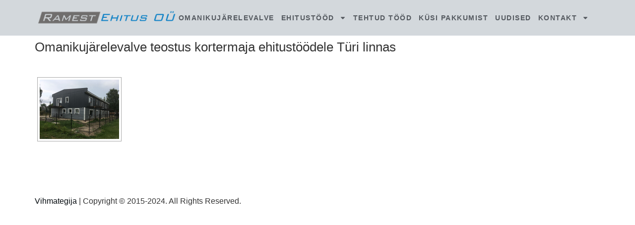

--- FILE ---
content_type: text/css
request_url: https://ramest.ee/wp-content/uploads/elementor/css/post-3203.css?ver=1761650025
body_size: 1102
content:
.elementor-3203 .elementor-element.elementor-element-19608141{--display:flex;--min-height:10vh;--flex-direction:row;--container-widget-width:calc( ( 1 - var( --container-widget-flex-grow ) ) * 100% );--container-widget-height:100%;--container-widget-flex-grow:1;--container-widget-align-self:stretch;--flex-wrap-mobile:wrap;--justify-content:space-between;--align-items:center;--gap:2% 2%;--row-gap:2%;--column-gap:2%;--flex-wrap:wrap;--margin-top:0px;--margin-bottom:0px;--margin-left:0px;--margin-right:0px;--padding-top:0%;--padding-bottom:0%;--padding-left:4%;--padding-right:4%;}.elementor-3203 .elementor-element.elementor-element-19608141:not(.elementor-motion-effects-element-type-background), .elementor-3203 .elementor-element.elementor-element-19608141 > .elementor-motion-effects-container > .elementor-motion-effects-layer{background-color:#D3D8DC;}.elementor-3203 .elementor-element.elementor-element-590e642{--display:flex;--flex-direction:row;--container-widget-width:initial;--container-widget-height:100%;--container-widget-flex-grow:1;--container-widget-align-self:stretch;--flex-wrap-mobile:wrap;--justify-content:flex-start;--gap:5.2% 5.2%;--row-gap:5.2%;--column-gap:5.2%;--padding-top:0px;--padding-bottom:0px;--padding-left:0px;--padding-right:0px;}.elementor-3203 .elementor-element.elementor-element-590e642.e-con{--flex-grow:0;--flex-shrink:0;}.elementor-widget-theme-site-logo .widget-image-caption{color:var( --e-global-color-text );font-family:var( --e-global-typography-text-font-family ), Sans-serif;font-weight:var( --e-global-typography-text-font-weight );}.elementor-3203 .elementor-element.elementor-element-ec65bd7{text-align:center;}.elementor-widget-nav-menu .elementor-nav-menu .elementor-item{font-family:var( --e-global-typography-primary-font-family ), Sans-serif;font-weight:var( --e-global-typography-primary-font-weight );}.elementor-widget-nav-menu .elementor-nav-menu--main .elementor-item{color:var( --e-global-color-text );fill:var( --e-global-color-text );}.elementor-widget-nav-menu .elementor-nav-menu--main .elementor-item:hover,
					.elementor-widget-nav-menu .elementor-nav-menu--main .elementor-item.elementor-item-active,
					.elementor-widget-nav-menu .elementor-nav-menu--main .elementor-item.highlighted,
					.elementor-widget-nav-menu .elementor-nav-menu--main .elementor-item:focus{color:var( --e-global-color-accent );fill:var( --e-global-color-accent );}.elementor-widget-nav-menu .elementor-nav-menu--main:not(.e--pointer-framed) .elementor-item:before,
					.elementor-widget-nav-menu .elementor-nav-menu--main:not(.e--pointer-framed) .elementor-item:after{background-color:var( --e-global-color-accent );}.elementor-widget-nav-menu .e--pointer-framed .elementor-item:before,
					.elementor-widget-nav-menu .e--pointer-framed .elementor-item:after{border-color:var( --e-global-color-accent );}.elementor-widget-nav-menu{--e-nav-menu-divider-color:var( --e-global-color-text );}.elementor-widget-nav-menu .elementor-nav-menu--dropdown .elementor-item, .elementor-widget-nav-menu .elementor-nav-menu--dropdown  .elementor-sub-item{font-family:var( --e-global-typography-accent-font-family ), Sans-serif;font-weight:var( --e-global-typography-accent-font-weight );}.elementor-3203 .elementor-element.elementor-element-319c7c60 > .elementor-widget-container{padding:0% 0% 0% 0%;}.elementor-3203 .elementor-element.elementor-element-319c7c60.elementor-element{--flex-grow:1;--flex-shrink:0;}.elementor-3203 .elementor-element.elementor-element-319c7c60 .elementor-menu-toggle{margin-left:auto;background-color:rgba(255, 255, 255, 0);}.elementor-3203 .elementor-element.elementor-element-319c7c60 .elementor-nav-menu .elementor-item{font-family:"Roboto", Sans-serif;font-size:14px;font-weight:bold;text-transform:uppercase;letter-spacing:1.5px;}.elementor-3203 .elementor-element.elementor-element-319c7c60 .elementor-nav-menu--main .elementor-item{color:var( --e-global-color-secondary );fill:var( --e-global-color-secondary );padding-left:0px;padding-right:0px;padding-top:17px;padding-bottom:17px;}.elementor-3203 .elementor-element.elementor-element-319c7c60 .elementor-nav-menu--main .elementor-item:hover,
					.elementor-3203 .elementor-element.elementor-element-319c7c60 .elementor-nav-menu--main .elementor-item.elementor-item-active,
					.elementor-3203 .elementor-element.elementor-element-319c7c60 .elementor-nav-menu--main .elementor-item.highlighted,
					.elementor-3203 .elementor-element.elementor-element-319c7c60 .elementor-nav-menu--main .elementor-item:focus{color:var( --e-global-color-accent );fill:var( --e-global-color-accent );}.elementor-3203 .elementor-element.elementor-element-319c7c60 .elementor-nav-menu--main .elementor-item.elementor-item-active{color:var( --e-global-color-secondary );}.elementor-3203 .elementor-element.elementor-element-319c7c60{--e-nav-menu-horizontal-menu-item-margin:calc( 14px / 2 );--nav-menu-icon-size:25px;}.elementor-3203 .elementor-element.elementor-element-319c7c60 .elementor-nav-menu--main:not(.elementor-nav-menu--layout-horizontal) .elementor-nav-menu > li:not(:last-child){margin-bottom:14px;}.elementor-3203 .elementor-element.elementor-element-319c7c60 .elementor-nav-menu--dropdown a, .elementor-3203 .elementor-element.elementor-element-319c7c60 .elementor-menu-toggle{color:#000000;fill:#000000;}.elementor-3203 .elementor-element.elementor-element-319c7c60 .elementor-nav-menu--dropdown{background-color:#B0B6B6;}.elementor-3203 .elementor-element.elementor-element-319c7c60 .elementor-nav-menu--dropdown a:hover,
					.elementor-3203 .elementor-element.elementor-element-319c7c60 .elementor-nav-menu--dropdown a:focus,
					.elementor-3203 .elementor-element.elementor-element-319c7c60 .elementor-nav-menu--dropdown a.elementor-item-active,
					.elementor-3203 .elementor-element.elementor-element-319c7c60 .elementor-nav-menu--dropdown a.highlighted,
					.elementor-3203 .elementor-element.elementor-element-319c7c60 .elementor-menu-toggle:hover,
					.elementor-3203 .elementor-element.elementor-element-319c7c60 .elementor-menu-toggle:focus{color:#003AF1;}.elementor-3203 .elementor-element.elementor-element-319c7c60 .elementor-nav-menu--dropdown a:hover,
					.elementor-3203 .elementor-element.elementor-element-319c7c60 .elementor-nav-menu--dropdown a:focus,
					.elementor-3203 .elementor-element.elementor-element-319c7c60 .elementor-nav-menu--dropdown a.elementor-item-active,
					.elementor-3203 .elementor-element.elementor-element-319c7c60 .elementor-nav-menu--dropdown a.highlighted{background-color:#FFFFFF;}.elementor-3203 .elementor-element.elementor-element-319c7c60 .elementor-nav-menu--dropdown a.elementor-item-active{color:#003AF1;background-color:#FFFFFF;}.elementor-3203 .elementor-element.elementor-element-319c7c60 div.elementor-menu-toggle{color:var( --e-global-color-text );}.elementor-3203 .elementor-element.elementor-element-319c7c60 div.elementor-menu-toggle svg{fill:var( --e-global-color-text );}.elementor-theme-builder-content-area{height:400px;}.elementor-location-header:before, .elementor-location-footer:before{content:"";display:table;clear:both;}@media(max-width:1024px){.elementor-3203 .elementor-element.elementor-element-19608141{--flex-wrap:nowrap;--margin-top:-105px;--margin-bottom:0px;--margin-left:0px;--margin-right:0px;--padding-top:0%;--padding-bottom:0%;--padding-left:4%;--padding-right:4%;}.elementor-3203 .elementor-element.elementor-element-590e642{--justify-content:space-between;--padding-top:0px;--padding-bottom:0px;--padding-left:0px;--padding-right:2px;}.elementor-3203 .elementor-element.elementor-element-319c7c60{width:var( --container-widget-width, 40px );max-width:40px;--container-widget-width:40px;--container-widget-flex-grow:0;}.elementor-3203 .elementor-element.elementor-element-319c7c60 > .elementor-widget-container{margin:0px 0px 0px 0px;padding:0% 0% 0% 0%;}}@media(max-width:767px){.elementor-3203 .elementor-element.elementor-element-19608141{--min-height:11vh;--flex-wrap:wrap;--margin-top:0px;--margin-bottom:0px;--margin-left:0px;--margin-right:0px;}.elementor-3203 .elementor-element.elementor-element-590e642{--padding-top:0%;--padding-bottom:0%;--padding-left:2%;--padding-right:0%;}}@media(min-width:768px){.elementor-3203 .elementor-element.elementor-element-590e642{--width:98%;}}@media(max-width:1024px) and (min-width:768px){.elementor-3203 .elementor-element.elementor-element-590e642{--width:53%;}}

--- FILE ---
content_type: text/css
request_url: https://ramest.ee/wp-content/uploads/elementor/css/post-3242.css?ver=1761650025
body_size: 504
content:
.elementor-3242 .elementor-element.elementor-element-1b093076{--display:flex;--flex-direction:column;--container-widget-width:calc( ( 1 - var( --container-widget-flex-grow ) ) * 100% );--container-widget-height:initial;--container-widget-flex-grow:0;--container-widget-align-self:initial;--flex-wrap-mobile:wrap;--align-items:stretch;--gap:50px 50px;--row-gap:50px;--column-gap:50px;--margin-top:24px;--margin-bottom:0px;--margin-left:0px;--margin-right:0px;--padding-top:30px;--padding-bottom:30px;--padding-left:0px;--padding-right:0px;}.elementor-3242 .elementor-element.elementor-element-1b093076:not(.elementor-motion-effects-element-type-background), .elementor-3242 .elementor-element.elementor-element-1b093076 > .elementor-motion-effects-container > .elementor-motion-effects-layer{background-color:#FFFFFF;}.elementor-3242 .elementor-element.elementor-element-5d335778{--display:flex;--flex-direction:row;--container-widget-width:calc( ( 1 - var( --container-widget-flex-grow ) ) * 100% );--container-widget-height:100%;--container-widget-flex-grow:1;--container-widget-align-self:stretch;--flex-wrap-mobile:wrap;--justify-content:space-between;--align-items:center;--gap:0px 0px;--row-gap:0px;--column-gap:0px;--padding-top:0px;--padding-bottom:0px;--padding-left:0px;--padding-right:0px;}.elementor-3242 .elementor-element.elementor-element-537c4432{--display:flex;--flex-direction:row;--container-widget-width:calc( ( 1 - var( --container-widget-flex-grow ) ) * 100% );--container-widget-height:100%;--container-widget-flex-grow:1;--container-widget-align-self:stretch;--flex-wrap-mobile:wrap;--justify-content:flex-start;--align-items:center;--padding-top:0px;--padding-bottom:0px;--padding-left:0px;--padding-right:0px;}.elementor-widget-heading .elementor-heading-title{font-family:var( --e-global-typography-primary-font-family ), Sans-serif;font-weight:var( --e-global-typography-primary-font-weight );color:var( --e-global-color-primary );}.elementor-3242 .elementor-element.elementor-element-30be4c04{text-align:left;}.elementor-3242 .elementor-element.elementor-element-30be4c04 .elementor-heading-title{font-size:13px;font-weight:300;color:#54595f;}.elementor-theme-builder-content-area{height:400px;}.elementor-location-header:before, .elementor-location-footer:before{content:"";display:table;clear:both;}@media(max-width:1024px){.elementor-3242 .elementor-element.elementor-element-1b093076{--padding-top:30px;--padding-bottom:30px;--padding-left:20px;--padding-right:20px;}}@media(max-width:767px){.elementor-3242 .elementor-element.elementor-element-1b093076{--gap:40px 40px;--row-gap:40px;--column-gap:40px;--padding-top:25px;--padding-bottom:25px;--padding-left:20px;--padding-right:20px;}.elementor-3242 .elementor-element.elementor-element-5d335778{--gap:20px 20px;--row-gap:20px;--column-gap:20px;}.elementor-3242 .elementor-element.elementor-element-537c4432{--flex-direction:column;--container-widget-width:100%;--container-widget-height:initial;--container-widget-flex-grow:0;--container-widget-align-self:initial;--flex-wrap-mobile:wrap;}.elementor-3242 .elementor-element.elementor-element-30be4c04{text-align:center;}.elementor-3242 .elementor-element.elementor-element-30be4c04 .elementor-heading-title{line-height:19px;}}